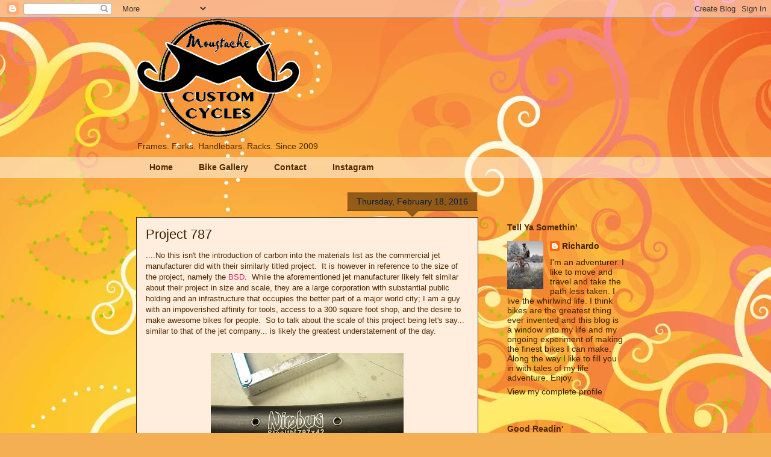

--- FILE ---
content_type: text/html; charset=UTF-8
request_url: https://rideamoustache.blogspot.com/2016/02/
body_size: 14281
content:
<!DOCTYPE html>
<html class='v2' dir='ltr' lang='en'>
<head>
<link href='https://www.blogger.com/static/v1/widgets/335934321-css_bundle_v2.css' rel='stylesheet' type='text/css'/>
<meta content='width=1100' name='viewport'/>
<meta content='text/html; charset=UTF-8' http-equiv='Content-Type'/>
<meta content='blogger' name='generator'/>
<link href='https://rideamoustache.blogspot.com/favicon.ico' rel='icon' type='image/x-icon'/>
<link href='http://rideamoustache.blogspot.com/2016/02/' rel='canonical'/>
<link rel="alternate" type="application/atom+xml" title="Moustache Cycles - Atom" href="https://rideamoustache.blogspot.com/feeds/posts/default" />
<link rel="alternate" type="application/rss+xml" title="Moustache Cycles - RSS" href="https://rideamoustache.blogspot.com/feeds/posts/default?alt=rss" />
<link rel="service.post" type="application/atom+xml" title="Moustache Cycles - Atom" href="https://www.blogger.com/feeds/6943567971974584426/posts/default" />
<!--Can't find substitution for tag [blog.ieCssRetrofitLinks]-->
<meta content='http://rideamoustache.blogspot.com/2016/02/' property='og:url'/>
<meta content='Moustache Cycles' property='og:title'/>
<meta content='Frames. Forks. Handlebars. Racks. Since 2009' property='og:description'/>
<title>Moustache Cycles: 02.2016</title>
<style id='page-skin-1' type='text/css'><!--
/*
-----------------------------------------------
Blogger Template Style
Name:     Awesome Inc.
Designer: Tina Chen
URL:      tinachen.org
----------------------------------------------- */
/* Content
----------------------------------------------- */
body {
font: normal normal 13px Arial, Tahoma, Helvetica, FreeSans, sans-serif;
color: #4e2800;
background: #f4af52 url(//themes.googleusercontent.com/image?id=1jBzZZhWmESbxpWuz4_KYI1iPRIJPfZVbhagMxWcJWDsBoLRejCvAeTWImo0USEiGpD5G) repeat fixed top center /* Credit: molotovcoketail (http://www.istockphoto.com/googleimages.php?id=1794602&amp;platform=blogger) */;
}
html body .content-outer {
min-width: 0;
max-width: 100%;
width: 100%;
}
a:link {
text-decoration: none;
color: #dc2268;
}
a:visited {
text-decoration: none;
color: #001d3c;
}
a:hover {
text-decoration: underline;
color: #4e2800;
}
.body-fauxcolumn-outer .cap-top {
position: absolute;
z-index: 1;
height: 276px;
width: 100%;
background: transparent none repeat-x scroll top left;
_background-image: none;
}
/* Columns
----------------------------------------------- */
.content-inner {
padding: 0;
}
.header-inner .section {
margin: 0 16px;
}
.tabs-inner .section {
margin: 0 16px;
}
.main-inner {
padding-top: 65px;
}
.main-inner .column-center-inner,
.main-inner .column-left-inner,
.main-inner .column-right-inner {
padding: 0 5px;
}
*+html body .main-inner .column-center-inner {
margin-top: -65px;
}
#layout .main-inner .column-center-inner {
margin-top: 0;
}
/* Header
----------------------------------------------- */
.header-outer {
margin: 0 0 0 0;
background: transparent none repeat scroll 0 0;
}
.Header h1 {
font: normal normal 40px Arial, Tahoma, Helvetica, FreeSans, sans-serif;
color: #4e2800;
text-shadow: 0 0 -1px #000000;
}
.Header h1 a {
color: #4e2800;
}
.Header .description {
font: normal normal 14px Arial, Tahoma, Helvetica, FreeSans, sans-serif;
color: #4e2800;
}
.header-inner .Header .titlewrapper,
.header-inner .Header .descriptionwrapper {
padding-left: 0;
padding-right: 0;
margin-bottom: 0;
}
.header-inner .Header .titlewrapper {
padding-top: 22px;
}
/* Tabs
----------------------------------------------- */
.tabs-outer {
overflow: hidden;
position: relative;
background: transparent url(//www.blogblog.com/1kt/awesomeinc/tabs_gradient_groovy.png) repeat scroll 0 0;
}
#layout .tabs-outer {
overflow: visible;
}
.tabs-cap-top, .tabs-cap-bottom {
position: absolute;
width: 100%;
border-top: 1px solid transparent;
}
.tabs-cap-bottom {
bottom: 0;
}
.tabs-inner .widget li a {
display: inline-block;
margin: 0;
padding: .6em 1.5em;
font: normal bold 14px Arial, Tahoma, Helvetica, FreeSans, sans-serif;
color: #4e2800;
border-top: 1px solid transparent;
border-bottom: 1px solid transparent;
border-left: 1px solid transparent;
height: 16px;
line-height: 16px;
}
.tabs-inner .widget li:last-child a {
border-right: 1px solid transparent;
}
.tabs-inner .widget li.selected a, .tabs-inner .widget li a:hover {
background: #ffeedd url(//www.blogblog.com/1kt/awesomeinc/tabs_gradient_groovy.png) repeat-x scroll 0 -100px;
color: #3c1f00;
}
/* Headings
----------------------------------------------- */
h2 {
font: normal bold 14px Arial, Tahoma, Helvetica, FreeSans, sans-serif;
color: #4e2800;
}
/* Widgets
----------------------------------------------- */
.main-inner .section {
margin: 0 27px;
padding: 0;
}
.main-inner .column-left-outer,
.main-inner .column-right-outer {
margin-top: 0;
}
#layout .main-inner .column-left-outer,
#layout .main-inner .column-right-outer {
margin-top: 0;
}
.main-inner .column-left-inner,
.main-inner .column-right-inner {
background: transparent none repeat 0 0;
-moz-box-shadow: 0 0 0 rgba(0, 0, 0, .2);
-webkit-box-shadow: 0 0 0 rgba(0, 0, 0, .2);
-goog-ms-box-shadow: 0 0 0 rgba(0, 0, 0, .2);
box-shadow: 0 0 0 rgba(0, 0, 0, .2);
-moz-border-radius: 0;
-webkit-border-radius: 0;
-goog-ms-border-radius: 0;
border-radius: 0;
}
#layout .main-inner .column-left-inner,
#layout .main-inner .column-right-inner {
margin-top: 0;
}
.sidebar .widget {
font: normal normal 14px Arial, Tahoma, Helvetica, FreeSans, sans-serif;
color: #3c1f00;
}
.sidebar .widget a:link {
color: #3c1f00;
}
.sidebar .widget a:visited {
color: #001d3c;
}
.sidebar .widget a:hover {
color: #3c1f00;
}
.sidebar .widget h2 {
text-shadow: 0 0 -1px #000000;
}
.main-inner .widget {
background-color: transparent;
border: 1px solid transparent;
padding: 0 15px 15px;
margin: 20px -16px;
-moz-box-shadow: 0 0 0 rgba(0, 0, 0, .2);
-webkit-box-shadow: 0 0 0 rgba(0, 0, 0, .2);
-goog-ms-box-shadow: 0 0 0 rgba(0, 0, 0, .2);
box-shadow: 0 0 0 rgba(0, 0, 0, .2);
-moz-border-radius: 0;
-webkit-border-radius: 0;
-goog-ms-border-radius: 0;
border-radius: 0;
}
.main-inner .widget h2 {
margin: 0 -0;
padding: .6em 0 .5em;
border-bottom: 1px solid transparent;
}
.footer-inner .widget h2 {
padding: 0 0 .4em;
border-bottom: 1px solid transparent;
}
.main-inner .widget h2 + div, .footer-inner .widget h2 + div {
border-top: 0 solid transparent;
padding-top: 0;
}
.main-inner .widget .widget-content {
margin: 0 -0;
padding: 7px 0 0;
}
.main-inner .widget ul, .main-inner .widget #ArchiveList ul.flat {
margin: -0 -15px 0;
padding: 0;
list-style: none;
}
.main-inner .widget #ArchiveList {
margin: -0 0 0;
}
.main-inner .widget ul li, .main-inner .widget #ArchiveList ul.flat li {
padding: .5em 15px;
text-indent: 0;
color: #3c1f00;
border-top: 0 solid transparent;
border-bottom: 1px solid transparent;
}
.main-inner .widget #ArchiveList ul li {
padding-top: .25em;
padding-bottom: .25em;
}
.main-inner .widget ul li:first-child, .main-inner .widget #ArchiveList ul.flat li:first-child {
border-top: none;
}
.main-inner .widget ul li:last-child, .main-inner .widget #ArchiveList ul.flat li:last-child {
border-bottom: none;
}
.post-body {
position: relative;
}
.main-inner .widget .post-body ul {
padding: 0 2.5em;
margin: .5em 0;
list-style: disc;
}
.main-inner .widget .post-body ul li {
padding: 0.25em 0;
margin-bottom: .25em;
color: #4e2800;
border: none;
}
.footer-inner .widget ul {
padding: 0;
list-style: none;
}
.widget .zippy {
color: #3c1f00;
}
/* Posts
----------------------------------------------- */
body .main-inner .Blog {
padding: 0;
margin-bottom: 1em;
background-color: transparent;
border: none;
-moz-box-shadow: 0 0 0 rgba(0, 0, 0, 0);
-webkit-box-shadow: 0 0 0 rgba(0, 0, 0, 0);
-goog-ms-box-shadow: 0 0 0 rgba(0, 0, 0, 0);
box-shadow: 0 0 0 rgba(0, 0, 0, 0);
}
.main-inner .section:last-child .Blog:last-child {
padding: 0;
margin-bottom: 1em;
}
.main-inner .widget h2.date-header {
margin: 0 -15px 1px;
padding: 0 0 10px 0;
font: normal normal 14px Arial, Tahoma, Helvetica, FreeSans, sans-serif;
color: #001d3c;
background: transparent url(//www.blogblog.com/1kt/awesomeinc/date_background_groovy.png) repeat-x scroll bottom center;
border-top: 1px solid #f7873d;
border-bottom: 1px solid transparent;
-moz-border-radius-topleft: 0;
-moz-border-radius-topright: 0;
-webkit-border-top-left-radius: 0;
-webkit-border-top-right-radius: 0;
border-top-left-radius: 0;
border-top-right-radius: 0;
position: absolute;
bottom: 100%;
right: 15px;
text-shadow: 0 0 -1px #000000;
}
.main-inner .widget h2.date-header span {
font: normal normal 14px Arial, Tahoma, Helvetica, FreeSans, sans-serif;
display: block;
padding: .5em 15px;
border-left: 1px solid #f7873d;
border-right: 1px solid #f7873d;
}
.date-outer {
position: relative;
margin: 65px 0 20px;
padding: 0 15px;
background-color: #ffeedd;
border: 1px solid #3c1f00;
-moz-box-shadow: 0 0 0 rgba(0, 0, 0, .2);
-webkit-box-shadow: 0 0 0 rgba(0, 0, 0, .2);
-goog-ms-box-shadow: 0 0 0 rgba(0, 0, 0, .2);
box-shadow: 0 0 0 rgba(0, 0, 0, .2);
-moz-border-radius: 0;
-webkit-border-radius: 0;
-goog-ms-border-radius: 0;
border-radius: 0;
}
.date-outer:first-child {
margin-top: 0;
}
.date-outer:last-child {
margin-bottom: 20px;
-moz-border-radius-bottomleft: 0;
-moz-border-radius-bottomright: 0;
-webkit-border-bottom-left-radius: 0;
-webkit-border-bottom-right-radius: 0;
-goog-ms-border-bottom-left-radius: 0;
-goog-ms-border-bottom-right-radius: 0;
border-bottom-left-radius: 0;
border-bottom-right-radius: 0;
}
.date-posts {
margin: 0 -0;
padding: 0 0;
clear: both;
}
.post-outer, .inline-ad {
border-top: 1px solid #dc9522;
margin: 0 -0;
padding: 15px 0;
}
.post-outer {
padding-bottom: 10px;
}
.post-outer:first-child {
padding-top: 15px;
border-top: none;
}
.post-outer:last-child, .inline-ad:last-child {
border-bottom: none;
}
.post-body {
position: relative;
}
.post-body img {
padding: 8px;
background: transparent;
border: 1px solid transparent;
-moz-box-shadow: 0 0 0 rgba(0, 0, 0, .2);
-webkit-box-shadow: 0 0 0 rgba(0, 0, 0, .2);
box-shadow: 0 0 0 rgba(0, 0, 0, .2);
-moz-border-radius: 0;
-webkit-border-radius: 0;
border-radius: 0;
}
h3.post-title, h4 {
font: normal normal 22px Arial, Tahoma, Helvetica, FreeSans, sans-serif;
color: #3c1f00;
}
h3.post-title a {
font: normal normal 22px Arial, Tahoma, Helvetica, FreeSans, sans-serif;
color: #3c1f00;
}
h3.post-title a:hover {
color: #4e2800;
text-decoration: underline;
}
.post-header {
margin: 0 0 1em;
}
.post-body {
line-height: 1.4;
}
.post-outer h2 {
color: #4e2800;
}
.post-footer {
margin: 1.5em 0 0;
}
#blog-pager {
padding: 15px;
font-size: 120%;
background-color: transparent;
border: 1px solid transparent;
-moz-box-shadow: 0 0 0 rgba(0, 0, 0, .2);
-webkit-box-shadow: 0 0 0 rgba(0, 0, 0, .2);
-goog-ms-box-shadow: 0 0 0 rgba(0, 0, 0, .2);
box-shadow: 0 0 0 rgba(0, 0, 0, .2);
-moz-border-radius: 0;
-webkit-border-radius: 0;
-goog-ms-border-radius: 0;
border-radius: 0;
-moz-border-radius-topleft: 0;
-moz-border-radius-topright: 0;
-webkit-border-top-left-radius: 0;
-webkit-border-top-right-radius: 0;
-goog-ms-border-top-left-radius: 0;
-goog-ms-border-top-right-radius: 0;
border-top-left-radius: 0;
border-top-right-radius-topright: 0;
margin-top: 1em;
}
.blog-feeds, .post-feeds {
margin: 1em 0;
text-align: center;
color: #4e2800;
}
.blog-feeds a, .post-feeds a {
color: #dc2268;
}
.blog-feeds a:visited, .post-feeds a:visited {
color: #001d3c;
}
.blog-feeds a:hover, .post-feeds a:hover {
color: #4e2800;
}
.post-outer .comments {
margin-top: 2em;
}
/* Comments
----------------------------------------------- */
.comments .comments-content .icon.blog-author {
background-repeat: no-repeat;
background-image: url([data-uri]);
}
.comments .comments-content .loadmore a {
border-top: 1px solid transparent;
border-bottom: 1px solid transparent;
}
.comments .continue {
border-top: 2px solid transparent;
}
/* Footer
----------------------------------------------- */
.footer-outer {
margin: -0 0 -1px;
padding: 0 0 0;
color: #4e2800;
overflow: hidden;
}
.footer-fauxborder-left {
border-top: 1px solid transparent;
background: transparent none repeat scroll 0 0;
-moz-box-shadow: 0 0 0 rgba(0, 0, 0, .2);
-webkit-box-shadow: 0 0 0 rgba(0, 0, 0, .2);
-goog-ms-box-shadow: 0 0 0 rgba(0, 0, 0, .2);
box-shadow: 0 0 0 rgba(0, 0, 0, .2);
margin: 0 -0;
}
/* Mobile
----------------------------------------------- */
body.mobile {
background-size: 100% auto;
}
.mobile .body-fauxcolumn-outer {
background: transparent none repeat scroll top left;
}
*+html body.mobile .main-inner .column-center-inner {
margin-top: 0;
}
.mobile .main-inner .widget {
padding: 0 0 15px;
}
.mobile .main-inner .widget h2 + div,
.mobile .footer-inner .widget h2 + div {
border-top: none;
padding-top: 0;
}
.mobile .footer-inner .widget h2 {
padding: 0.5em 0;
border-bottom: none;
}
.mobile .main-inner .widget .widget-content {
margin: 0;
padding: 7px 0 0;
}
.mobile .main-inner .widget ul,
.mobile .main-inner .widget #ArchiveList ul.flat {
margin: 0 -15px 0;
}
.mobile .main-inner .widget h2.date-header {
right: 0;
}
.mobile .date-header span {
padding: 0.4em 0;
}
.mobile .date-outer:first-child {
margin-bottom: 0;
border: 1px solid #3c1f00;
-moz-border-radius-topleft: 0;
-moz-border-radius-topright: 0;
-webkit-border-top-left-radius: 0;
-webkit-border-top-right-radius: 0;
-goog-ms-border-top-left-radius: 0;
-goog-ms-border-top-right-radius: 0;
border-top-left-radius: 0;
border-top-right-radius: 0;
}
.mobile .date-outer {
border-color: #3c1f00;
border-width: 0 1px 1px;
}
.mobile .date-outer:last-child {
margin-bottom: 0;
}
.mobile .main-inner {
padding: 0;
}
.mobile .header-inner .section {
margin: 0;
}
.mobile .post-outer, .mobile .inline-ad {
padding: 5px 0;
}
.mobile .tabs-inner .section {
margin: 0 10px;
}
.mobile .main-inner .widget h2 {
margin: 0;
padding: 0;
}
.mobile .main-inner .widget h2.date-header span {
padding: 0;
}
.mobile .main-inner .widget .widget-content {
margin: 0;
padding: 7px 0 0;
}
.mobile #blog-pager {
border: 1px solid transparent;
background: transparent none repeat scroll 0 0;
}
.mobile .main-inner .column-left-inner,
.mobile .main-inner .column-right-inner {
background: transparent none repeat 0 0;
-moz-box-shadow: none;
-webkit-box-shadow: none;
-goog-ms-box-shadow: none;
box-shadow: none;
}
.mobile .date-posts {
margin: 0;
padding: 0;
}
.mobile .footer-fauxborder-left {
margin: 0;
border-top: inherit;
}
.mobile .main-inner .section:last-child .Blog:last-child {
margin-bottom: 0;
}
.mobile-index-contents {
color: #4e2800;
}
.mobile .mobile-link-button {
background: #dc2268 url(//www.blogblog.com/1kt/awesomeinc/tabs_gradient_groovy.png) repeat scroll 0 0;
}
.mobile-link-button a:link, .mobile-link-button a:visited {
color: #4e2800;
}
.mobile .tabs-inner .PageList .widget-content {
background: transparent;
border-top: 1px solid;
border-color: transparent;
color: #4e2800;
}
.mobile .tabs-inner .PageList .widget-content .pagelist-arrow {
border-left: 1px solid transparent;
}

--></style>
<style id='template-skin-1' type='text/css'><!--
body {
min-width: 860px;
}
.content-outer, .content-fauxcolumn-outer, .region-inner {
min-width: 860px;
max-width: 860px;
_width: 860px;
}
.main-inner .columns {
padding-left: 0px;
padding-right: 260px;
}
.main-inner .fauxcolumn-center-outer {
left: 0px;
right: 260px;
/* IE6 does not respect left and right together */
_width: expression(this.parentNode.offsetWidth -
parseInt("0px") -
parseInt("260px") + 'px');
}
.main-inner .fauxcolumn-left-outer {
width: 0px;
}
.main-inner .fauxcolumn-right-outer {
width: 260px;
}
.main-inner .column-left-outer {
width: 0px;
right: 100%;
margin-left: -0px;
}
.main-inner .column-right-outer {
width: 260px;
margin-right: -260px;
}
#layout {
min-width: 0;
}
#layout .content-outer {
min-width: 0;
width: 800px;
}
#layout .region-inner {
min-width: 0;
width: auto;
}
body#layout div.add_widget {
padding: 8px;
}
body#layout div.add_widget a {
margin-left: 32px;
}
--></style>
<style>
    body {background-image:url(\/\/themes.googleusercontent.com\/image?id=1jBzZZhWmESbxpWuz4_KYI1iPRIJPfZVbhagMxWcJWDsBoLRejCvAeTWImo0USEiGpD5G);}
    
@media (max-width: 200px) { body {background-image:url(\/\/themes.googleusercontent.com\/image?id=1jBzZZhWmESbxpWuz4_KYI1iPRIJPfZVbhagMxWcJWDsBoLRejCvAeTWImo0USEiGpD5G&options=w200);}}
@media (max-width: 400px) and (min-width: 201px) { body {background-image:url(\/\/themes.googleusercontent.com\/image?id=1jBzZZhWmESbxpWuz4_KYI1iPRIJPfZVbhagMxWcJWDsBoLRejCvAeTWImo0USEiGpD5G&options=w400);}}
@media (max-width: 800px) and (min-width: 401px) { body {background-image:url(\/\/themes.googleusercontent.com\/image?id=1jBzZZhWmESbxpWuz4_KYI1iPRIJPfZVbhagMxWcJWDsBoLRejCvAeTWImo0USEiGpD5G&options=w800);}}
@media (max-width: 1200px) and (min-width: 801px) { body {background-image:url(\/\/themes.googleusercontent.com\/image?id=1jBzZZhWmESbxpWuz4_KYI1iPRIJPfZVbhagMxWcJWDsBoLRejCvAeTWImo0USEiGpD5G&options=w1200);}}
/* Last tag covers anything over one higher than the previous max-size cap. */
@media (min-width: 1201px) { body {background-image:url(\/\/themes.googleusercontent.com\/image?id=1jBzZZhWmESbxpWuz4_KYI1iPRIJPfZVbhagMxWcJWDsBoLRejCvAeTWImo0USEiGpD5G&options=w1600);}}
  </style>
<link href='https://www.blogger.com/dyn-css/authorization.css?targetBlogID=6943567971974584426&amp;zx=ee92bcc0-5dd6-41d4-9820-c0fcc7a470f0' media='none' onload='if(media!=&#39;all&#39;)media=&#39;all&#39;' rel='stylesheet'/><noscript><link href='https://www.blogger.com/dyn-css/authorization.css?targetBlogID=6943567971974584426&amp;zx=ee92bcc0-5dd6-41d4-9820-c0fcc7a470f0' rel='stylesheet'/></noscript>
<meta name='google-adsense-platform-account' content='ca-host-pub-1556223355139109'/>
<meta name='google-adsense-platform-domain' content='blogspot.com'/>

</head>
<body class='loading variant-groovy'>
<div class='navbar section' id='navbar' name='Navbar'><div class='widget Navbar' data-version='1' id='Navbar1'><script type="text/javascript">
    function setAttributeOnload(object, attribute, val) {
      if(window.addEventListener) {
        window.addEventListener('load',
          function(){ object[attribute] = val; }, false);
      } else {
        window.attachEvent('onload', function(){ object[attribute] = val; });
      }
    }
  </script>
<div id="navbar-iframe-container"></div>
<script type="text/javascript" src="https://apis.google.com/js/platform.js"></script>
<script type="text/javascript">
      gapi.load("gapi.iframes:gapi.iframes.style.bubble", function() {
        if (gapi.iframes && gapi.iframes.getContext) {
          gapi.iframes.getContext().openChild({
              url: 'https://www.blogger.com/navbar/6943567971974584426?origin\x3dhttps://rideamoustache.blogspot.com',
              where: document.getElementById("navbar-iframe-container"),
              id: "navbar-iframe"
          });
        }
      });
    </script><script type="text/javascript">
(function() {
var script = document.createElement('script');
script.type = 'text/javascript';
script.src = '//pagead2.googlesyndication.com/pagead/js/google_top_exp.js';
var head = document.getElementsByTagName('head')[0];
if (head) {
head.appendChild(script);
}})();
</script>
</div></div>
<div class='body-fauxcolumns'>
<div class='fauxcolumn-outer body-fauxcolumn-outer'>
<div class='cap-top'>
<div class='cap-left'></div>
<div class='cap-right'></div>
</div>
<div class='fauxborder-left'>
<div class='fauxborder-right'></div>
<div class='fauxcolumn-inner'>
</div>
</div>
<div class='cap-bottom'>
<div class='cap-left'></div>
<div class='cap-right'></div>
</div>
</div>
</div>
<div class='content'>
<div class='content-fauxcolumns'>
<div class='fauxcolumn-outer content-fauxcolumn-outer'>
<div class='cap-top'>
<div class='cap-left'></div>
<div class='cap-right'></div>
</div>
<div class='fauxborder-left'>
<div class='fauxborder-right'></div>
<div class='fauxcolumn-inner'>
</div>
</div>
<div class='cap-bottom'>
<div class='cap-left'></div>
<div class='cap-right'></div>
</div>
</div>
</div>
<div class='content-outer'>
<div class='content-cap-top cap-top'>
<div class='cap-left'></div>
<div class='cap-right'></div>
</div>
<div class='fauxborder-left content-fauxborder-left'>
<div class='fauxborder-right content-fauxborder-right'></div>
<div class='content-inner'>
<header>
<div class='header-outer'>
<div class='header-cap-top cap-top'>
<div class='cap-left'></div>
<div class='cap-right'></div>
</div>
<div class='fauxborder-left header-fauxborder-left'>
<div class='fauxborder-right header-fauxborder-right'></div>
<div class='region-inner header-inner'>
<div class='header section' id='header' name='Header'><div class='widget Header' data-version='1' id='Header1'>
<div id='header-inner'>
<a href='https://rideamoustache.blogspot.com/' style='display: block'>
<img alt='Moustache Cycles' height='198px; ' id='Header1_headerimg' src='https://blogger.googleusercontent.com/img/b/R29vZ2xl/AVvXsEjCqMmpmv9MYm3LS7XmeG3QznwrOdcIShYa4vWq93wkq8DZXu2jHh4DAKYR-d5XVL2W0ugquSzh0G6tarvyhTkdhiPfWKahVDqY8Fp6Hfyeaf6dhuBzpny6fFbkyJ8ijhAgdi2Q83fdnkU/s828-r/Moustache-Logo-clear-background-cropped-small.gif' style='display: block' width='273px; '/>
</a>
<div class='descriptionwrapper'>
<p class='description'><span>Frames. Forks. Handlebars. Racks. Since 2009</span></p>
</div>
</div>
</div></div>
</div>
</div>
<div class='header-cap-bottom cap-bottom'>
<div class='cap-left'></div>
<div class='cap-right'></div>
</div>
</div>
</header>
<div class='tabs-outer'>
<div class='tabs-cap-top cap-top'>
<div class='cap-left'></div>
<div class='cap-right'></div>
</div>
<div class='fauxborder-left tabs-fauxborder-left'>
<div class='fauxborder-right tabs-fauxborder-right'></div>
<div class='region-inner tabs-inner'>
<div class='tabs section' id='crosscol' name='Cross-Column'><div class='widget PageList' data-version='1' id='PageList1'>
<h2>Pages</h2>
<div class='widget-content'>
<ul>
<li>
<a href='https://rideamoustache.blogspot.com/'>Home</a>
</li>
<li>
<a href='https://rideamoustache.blogspot.com/p/bike-gallery.html'>Bike Gallery</a>
</li>
<li>
<a href='https://rideamoustache.blogspot.com/p/contact.html'>Contact</a>
</li>
<li>
<a href='http://instagram.com/themoustacheshop'>Instagram</a>
</li>
</ul>
<div class='clear'></div>
</div>
</div></div>
<div class='tabs no-items section' id='crosscol-overflow' name='Cross-Column 2'></div>
</div>
</div>
<div class='tabs-cap-bottom cap-bottom'>
<div class='cap-left'></div>
<div class='cap-right'></div>
</div>
</div>
<div class='main-outer'>
<div class='main-cap-top cap-top'>
<div class='cap-left'></div>
<div class='cap-right'></div>
</div>
<div class='fauxborder-left main-fauxborder-left'>
<div class='fauxborder-right main-fauxborder-right'></div>
<div class='region-inner main-inner'>
<div class='columns fauxcolumns'>
<div class='fauxcolumn-outer fauxcolumn-center-outer'>
<div class='cap-top'>
<div class='cap-left'></div>
<div class='cap-right'></div>
</div>
<div class='fauxborder-left'>
<div class='fauxborder-right'></div>
<div class='fauxcolumn-inner'>
</div>
</div>
<div class='cap-bottom'>
<div class='cap-left'></div>
<div class='cap-right'></div>
</div>
</div>
<div class='fauxcolumn-outer fauxcolumn-left-outer'>
<div class='cap-top'>
<div class='cap-left'></div>
<div class='cap-right'></div>
</div>
<div class='fauxborder-left'>
<div class='fauxborder-right'></div>
<div class='fauxcolumn-inner'>
</div>
</div>
<div class='cap-bottom'>
<div class='cap-left'></div>
<div class='cap-right'></div>
</div>
</div>
<div class='fauxcolumn-outer fauxcolumn-right-outer'>
<div class='cap-top'>
<div class='cap-left'></div>
<div class='cap-right'></div>
</div>
<div class='fauxborder-left'>
<div class='fauxborder-right'></div>
<div class='fauxcolumn-inner'>
</div>
</div>
<div class='cap-bottom'>
<div class='cap-left'></div>
<div class='cap-right'></div>
</div>
</div>
<!-- corrects IE6 width calculation -->
<div class='columns-inner'>
<div class='column-center-outer'>
<div class='column-center-inner'>
<div class='main section' id='main' name='Main'><div class='widget Blog' data-version='1' id='Blog1'>
<div class='blog-posts hfeed'>

          <div class="date-outer">
        
<h2 class='date-header'><span>Thursday, February 18, 2016</span></h2>

          <div class="date-posts">
        
<div class='post-outer'>
<div class='post hentry uncustomized-post-template' itemprop='blogPost' itemscope='itemscope' itemtype='http://schema.org/BlogPosting'>
<meta content='https://blogger.googleusercontent.com/img/b/R29vZ2xl/AVvXsEhzNG-GJ5yn6SlZWZNbRyPC1yD5ksuqegEPfhfhSEa7PMU5LTxxU5kEZUkqMFXsZEFdrlUMIqaKXtnv6li1gwS1TwdOISYuBsB2pBvmTcQAGx1iBmDe5WM-UD00NcsFMzNCm1bfbGayAb4/s320/DSCN6343.JPG' itemprop='image_url'/>
<meta content='6943567971974584426' itemprop='blogId'/>
<meta content='5102851726704065867' itemprop='postId'/>
<a name='5102851726704065867'></a>
<h3 class='post-title entry-title' itemprop='name'>
<a href='https://rideamoustache.blogspot.com/2016/02/project-787.html'>Project 787</a>
</h3>
<div class='post-header'>
<div class='post-header-line-1'></div>
</div>
<div class='post-body entry-content' id='post-body-5102851726704065867' itemprop='description articleBody'>
....No this isn't the introduction of carbon into the materials list as the commercial jet manufacturer did with their similarly titled project. &nbsp;It is however in reference to the size of the project, namely the <a href="http://www.sheldonbrown.com/gloss_ba-n.html#beadseat" target="_blank">BSD</a>. &nbsp;While the aforementioned jet manufacturer likely felt similar about their project in size and scale, they are a large corporation with substantial public holding and an infrastructure that occupies the better part of a major world city; I am a guy with an impoverished affinity for tools, access to a 300 square foot shop, and the desire to make awesome bikes for people. &nbsp;So to talk about the scale of this project being let's say... similar to that of the jet company... is likely the greatest understatement of the day. <br />
<br />
<div class="separator" style="clear: both; text-align: center;">
<a href="https://blogger.googleusercontent.com/img/b/R29vZ2xl/AVvXsEhzNG-GJ5yn6SlZWZNbRyPC1yD5ksuqegEPfhfhSEa7PMU5LTxxU5kEZUkqMFXsZEFdrlUMIqaKXtnv6li1gwS1TwdOISYuBsB2pBvmTcQAGx1iBmDe5WM-UD00NcsFMzNCm1bfbGayAb4/s1600/DSCN6343.JPG" imageanchor="1" style="margin-left: 1em; margin-right: 1em;"><img border="0" height="240" src="https://blogger.googleusercontent.com/img/b/R29vZ2xl/AVvXsEhzNG-GJ5yn6SlZWZNbRyPC1yD5ksuqegEPfhfhSEa7PMU5LTxxU5kEZUkqMFXsZEFdrlUMIqaKXtnv6li1gwS1TwdOISYuBsB2pBvmTcQAGx1iBmDe5WM-UD00NcsFMzNCm1bfbGayAb4/s320/DSCN6343.JPG" width="320" /></a></div>
<div style="text-align: center;">
<br /></div>
Now, I'm not really one for novelty bikes or fad, I hope my work to date speaks to that, I generally try to talk folks out of ideas that I would think to be less than good. &nbsp;There have been plenty of over the top requests that I have flat out declined before even considering the time involved or final price. &nbsp;More often though people's ideas are really just based in that of a good riding bicycle, but muddled with the latest hype. &nbsp;With a little direction and specificity their dream is easy enough to achieve. <br />
<br />
<div class="separator" style="clear: both; text-align: center;">
<a href="https://blogger.googleusercontent.com/img/b/R29vZ2xl/AVvXsEgCi2oNLax65cqvE1ZsoQ6IlY9O4AxfuS_47FIobg4RrpoP_-eNtmT3eLnwWWzuc0f6Wqv9iTB1RvcxsiyR7QFVT-O5nbPG0ATAfDmQjdiYzQFYpDJf4iIh_UDATEHwR_m39YVmDlTp4XM/s1600/DSCN6342.JPG" imageanchor="1" style="margin-left: 1em; margin-right: 1em;"><img border="0" height="240" src="https://blogger.googleusercontent.com/img/b/R29vZ2xl/AVvXsEgCi2oNLax65cqvE1ZsoQ6IlY9O4AxfuS_47FIobg4RrpoP_-eNtmT3eLnwWWzuc0f6Wqv9iTB1RvcxsiyR7QFVT-O5nbPG0ATAfDmQjdiYzQFYpDJf4iIh_UDATEHwR_m39YVmDlTp4XM/s320/DSCN6342.JPG" width="320" /></a></div>
<br />
My ongoing email conversation with the Professor is as of typing this: 70 emails long. &nbsp;70 emails with little more than a wheelset to show for it. &nbsp;The conversation started clear back in September with the subject line "Big Bike," &nbsp;to which the Professor briefly introduced himself (as a sizeable figure that, well, let's just say Lebron James would look up to), his well worn bike collection (that included a couple other customs), and his desire (Big Bike). &nbsp;He concluded by asking if I would be interested in meeting up for further conversation. &nbsp;I obliged. &nbsp;I had never really considered making a 36er before, nor what would go into doing so, but this proposal was 100% necessity. &nbsp;The rest is me nit-picking the details of every imaginable element that could possibly be conjured into, onto, or beside a two-wheeled structure. &nbsp;For the Professor, this is an object of necessity, he dwarfs his current 29er.<br />
<br />
A good bike build starts with the hubs in hand, and with a BSD of 787 mm, and a rider weight of 285 lbs, nothing can be overlooked. &nbsp;I turned to Phil Wood for the hubset... err... most of the parts of what would ultimately become the hubset. &nbsp;The snow bike front hub 135 mm OLD and tandem rear hub 145 mm OLD were the last ones sitting on the shelf in 36 hole drilling. &nbsp;These will work. &nbsp;The reason for these hubs is the wider flange spacing allowing a similar spoke angle (flange to rim) to that of a 29er, even though the radius is nearly 3.5 inches larger: &nbsp;stability. &nbsp; With the hubs in hand I began to realize that the quick release configuration these were sent with just wouldn't do, so I went about turning new stainless axle ends for an in-house bolt on conversion since PW didn't have the parts. &nbsp;The cool thing about these hubs is the axle is the same regardless of configuration and is internally threaded M8 x 1.25mm. &nbsp;Spacers threaded onto the axle O.D. handle the interface with the frame and the location between the dropouts. &nbsp;I took this opportunity to align the snow bike front hub to rear disc spacing. &nbsp;This better centers the flanges and gives better disc rotor to fork blade clearance. &nbsp;Onto wheel building.<br />
<br />
<div class="separator" style="clear: both; text-align: center;">
<a href="https://blogger.googleusercontent.com/img/b/R29vZ2xl/AVvXsEjZhGLTAUwhyHSC4FXxeqfrPMAu001AQuWBwUW551zsGqMm2YyGk1901mD0NiBiF0blDfNqUXXpyV9VNfe-mVE7pFTZsdoF28XwgEaR_UK7QqwV6A3x8YqyaKKdchXJ0uxRqjwG91_19bM/s1600/DSCN6375.JPG" imageanchor="1" style="margin-left: 1em; margin-right: 1em;"><img border="0" height="240" src="https://blogger.googleusercontent.com/img/b/R29vZ2xl/AVvXsEjZhGLTAUwhyHSC4FXxeqfrPMAu001AQuWBwUW551zsGqMm2YyGk1901mD0NiBiF0blDfNqUXXpyV9VNfe-mVE7pFTZsdoF28XwgEaR_UK7QqwV6A3x8YqyaKKdchXJ0uxRqjwG91_19bM/s320/DSCN6375.JPG" width="320" /></a></div>
<div class="separator" style="clear: both; text-align: center;">
<br /></div>
<div class="separator" style="clear: both; text-align: left;">
Being that this is a bike built on unicycle parts there are some things to keep in mind... namely limited parts selection. &nbsp;There are these rims, maybe another choice, that lace to a choice of two or three hubs (crank attached via ISIS interface), with your choice of three lengths of 14 gauge spokes in 5 mm increments*. &nbsp;Hardly a wheel builder's dream world. &nbsp;With my hubs already in hand I had failed to consider the option most closely resembling the dimensions of the unicycle hubs. &nbsp;Hub choice for my criteria above was already quite limited. &nbsp;What came next was a wheel builder's dilemma, how to resolve making up the differences in spoke length not covered by the sizes available. &nbsp;I'll let those of you still reading stew your options here.</div>
<div class="separator" style="clear: both; text-align: left;">
<br /></div>
<div class="separator" style="clear: both; text-align: center;">
*if anyone reading has a source for blank spokes in the 380mm range I'm all ears*</div>
<br />
<div class="separator" style="clear: both; text-align: center;">
<a href="https://blogger.googleusercontent.com/img/b/R29vZ2xl/AVvXsEgyeIFz4yR3xtqnuiXlO27NOHDwlMX8_HtMpqGBR7EKZfxWD5jCvMKSilmJvWxrmaAyrAyoQ-9_e-Brb27j2G26OfzqqpRtXlgs5w0pGxC7slNVo0YYAGgol0L3kPJk7ZM_O2wHyiKSqds/s1600/DSCN0038.JPG" imageanchor="1" style="margin-left: 1em; margin-right: 1em;"><img border="0" height="240" src="https://blogger.googleusercontent.com/img/b/R29vZ2xl/AVvXsEgyeIFz4yR3xtqnuiXlO27NOHDwlMX8_HtMpqGBR7EKZfxWD5jCvMKSilmJvWxrmaAyrAyoQ-9_e-Brb27j2G26OfzqqpRtXlgs5w0pGxC7slNVo0YYAGgol0L3kPJk7ZM_O2wHyiKSqds/s320/DSCN0038.JPG" width="320" /></a></div>
<div class="separator" style="clear: both; text-align: center;">
<br /></div>
<div class="separator" style="clear: both; text-align: left;">
Alongside all this is the now emerging problem that none of this bike will fit my existing tooling. &nbsp;From wheels and beyond, this bike is the tool-maker's project. &nbsp;The goal for the rest of it is to keep things as simple as possible, but a compiled tool's built photo for this project is definitely in order. &nbsp;First off, the truing stand got a 5 inch lift kit....</div>
<br />
<div class="separator" style="clear: both; text-align: center;">
<a href="https://blogger.googleusercontent.com/img/b/R29vZ2xl/AVvXsEhA0EqF2fBCeT_3SJcLT-BKwDdzLgi3KIeK1W7P_pDlvgRiDRyUI5bCliojjcR0VYxo2L2qyQxHTzaOV3B429AGVyuTLZHiGGugv39e1mEiPECTFepXy9UIniayu1YF9xgZrHBQtHhlPUA/s1600/DSCN6402.JPG" imageanchor="1" style="margin-left: 1em; margin-right: 1em;"><img border="0" height="320" src="https://blogger.googleusercontent.com/img/b/R29vZ2xl/AVvXsEhA0EqF2fBCeT_3SJcLT-BKwDdzLgi3KIeK1W7P_pDlvgRiDRyUI5bCliojjcR0VYxo2L2qyQxHTzaOV3B429AGVyuTLZHiGGugv39e1mEiPECTFepXy9UIniayu1YF9xgZrHBQtHhlPUA/s320/DSCN6402.JPG" width="240" /></a></div>
<div class="separator" style="clear: both; text-align: center;">
<br /></div>
<div class="separator" style="clear: both; text-align: left;">
...As did the dishing tool get an extension.</div>
<br />
The project is now moving into the metalwork phase with a tensioned wheelset. &nbsp;The front is based on a rear MTB hub spacing and 10mm axle for strength and future compatibility; the tandem spaced rear is laced offset 4.5 mm to the drive side equalizing spoke tension between hub flanges and favorably bumping the chainline; the frame will be built to accommodate.&nbsp; Gear inch calculations are amplified through the large diameter wheel so a 11-36t ten speed cassette will be used along with a 28t BMX sprocket. &nbsp;Everything parts wise will be chosen from the "tried and true." &nbsp;To be continued...
<div style='clear: both;'></div>
</div>
<div class='post-footer'>
<div class='post-footer-line post-footer-line-1'>
<span class='post-author vcard'>
Posted by
<span class='fn' itemprop='author' itemscope='itemscope' itemtype='http://schema.org/Person'>
<meta content='https://www.blogger.com/profile/08493774466250185964' itemprop='url'/>
<a class='g-profile' href='https://www.blogger.com/profile/08493774466250185964' rel='author' title='author profile'>
<span itemprop='name'>Richardo</span>
</a>
</span>
</span>
<span class='post-timestamp'>
at
<meta content='http://rideamoustache.blogspot.com/2016/02/project-787.html' itemprop='url'/>
<a class='timestamp-link' href='https://rideamoustache.blogspot.com/2016/02/project-787.html' rel='bookmark' title='permanent link'><abbr class='published' itemprop='datePublished' title='2016-02-18T09:38:00-07:00'>09:38</abbr></a>
</span>
<span class='post-comment-link'>
<a class='comment-link' href='https://rideamoustache.blogspot.com/2016/02/project-787.html#comment-form' onclick=''>
No comments:
  </a>
</span>
<span class='post-icons'>
<span class='item-control blog-admin pid-731083000'>
<a href='https://www.blogger.com/post-edit.g?blogID=6943567971974584426&postID=5102851726704065867&from=pencil' title='Edit Post'>
<img alt='' class='icon-action' height='18' src='https://resources.blogblog.com/img/icon18_edit_allbkg.gif' width='18'/>
</a>
</span>
</span>
<div class='post-share-buttons goog-inline-block'>
</div>
</div>
<div class='post-footer-line post-footer-line-2'>
<span class='post-labels'>
</span>
</div>
<div class='post-footer-line post-footer-line-3'>
<span class='post-location'>
</span>
</div>
</div>
</div>
</div>

        </div></div>
      
</div>
<div class='blog-pager' id='blog-pager'>
<span id='blog-pager-newer-link'>
<a class='blog-pager-newer-link' href='https://rideamoustache.blogspot.com/search?updated-max=2017-06-03T08:28:00-07:00&amp;max-results=7&amp;reverse-paginate=true' id='Blog1_blog-pager-newer-link' title='Newer Posts'>Newer Posts</a>
</span>
<span id='blog-pager-older-link'>
<a class='blog-pager-older-link' href='https://rideamoustache.blogspot.com/search?updated-max=2016-02-18T09:38:00-07:00&amp;max-results=7' id='Blog1_blog-pager-older-link' title='Older Posts'>Older Posts</a>
</span>
<a class='home-link' href='https://rideamoustache.blogspot.com/'>Home</a>
</div>
<div class='clear'></div>
<div class='blog-feeds'>
<div class='feed-links'>
Subscribe to:
<a class='feed-link' href='https://rideamoustache.blogspot.com/feeds/posts/default' target='_blank' type='application/atom+xml'>Comments (Atom)</a>
</div>
</div>
</div></div>
</div>
</div>
<div class='column-left-outer'>
<div class='column-left-inner'>
<aside>
</aside>
</div>
</div>
<div class='column-right-outer'>
<div class='column-right-inner'>
<aside>
<div class='sidebar section' id='sidebar-right-1'><div class='widget Profile' data-version='1' id='Profile1'>
<h2>Tell Ya Somethin'</h2>
<div class='widget-content'>
<a href='https://www.blogger.com/profile/08493774466250185964'><img alt='My photo' class='profile-img' height='80' src='//blogger.googleusercontent.com/img/b/R29vZ2xl/AVvXsEiny2NDCLC3rhqnSmAn5uitb3VGF1E_fWjL3FdGyact6BWT5ZHMBQ2vW51lr4tDxYAeEHrsZBTceKNBQpZ_VMQ17lP1oA5mTEhLbyJq4aS6J50fge5fIO9I_PSiEKaN7dw/s220/IMG_0051.JPG' width='60'/></a>
<dl class='profile-datablock'>
<dt class='profile-data'>
<a class='profile-name-link g-profile' href='https://www.blogger.com/profile/08493774466250185964' rel='author' style='background-image: url(//www.blogger.com/img/logo-16.png);'>
Richardo
</a>
</dt>
<dd class='profile-textblock'>I'm an adventurer.  I like to move and travel and take the path less taken.  I live the whirlwind life.  I think bikes are the greatest thing ever invented and this blog is a window into my life and my ongoing experiment of making the finest bikes I can make.  Along the way I like to fill you in with tales of my life adventure.  Enjoy.</dd>
</dl>
<a class='profile-link' href='https://www.blogger.com/profile/08493774466250185964' rel='author'>View my complete profile</a>
<div class='clear'></div>
</div>
</div><div class='widget BlogList' data-version='1' id='BlogList1'>
<h2 class='title'>Good Readin'</h2>
<div class='widget-content'>
<div class='blog-list-container' id='BlogList1_container'>
<ul id='BlogList1_blogs'>
<li style='display: block;'>
<div class='blog-icon'>
</div>
<div class='blog-content'>
<div class='blog-title'>
<a href='https://flagstaffbiking.org' target='_blank'>
Flagstaff Biking Organization</a>
</div>
<div class='item-content'>
</div>
</div>
<div style='clear: both;'></div>
</li>
<li style='display: block;'>
<div class='blog-icon'>
</div>
<div class='blog-content'>
<div class='blog-title'>
<a href='https://www.wtb.com/blogs/wtb' target='_blank'>
Wilderness Trail Bikes</a>
</div>
<div class='item-content'>
</div>
</div>
<div style='clear: both;'></div>
</li>
<li style='display: block;'>
<div class='blog-icon'>
</div>
<div class='blog-content'>
<div class='blog-title'>
<a href='http://www.bikepacking.net' target='_blank'>
bikepacking.net</a>
</div>
<div class='item-content'>
</div>
</div>
<div style='clear: both;'></div>
</li>
<li style='display: block;'>
<div class='blog-icon'>
</div>
<div class='blog-content'>
<div class='blog-title'>
<a href='http://immixt.co' target='_blank'>
immixt</a>
</div>
<div class='item-content'>
</div>
</div>
<div style='clear: both;'></div>
</li>
<li style='display: block;'>
<div class='blog-icon'>
</div>
<div class='blog-content'>
<div class='blog-title'>
<a href='http://www.secondspincycles.com/' target='_blank'>
Second Spin Cycles</a>
</div>
<div class='item-content'>
</div>
</div>
<div style='clear: both;'></div>
</li>
<li style='display: block;'>
<div class='blog-icon'>
</div>
<div class='blog-content'>
<div class='blog-title'>
<a href='https://www.imba.com/blog/category/Southwest%20Region' target='_blank'>
IMBA Southwest</a>
</div>
<div class='item-content'>
</div>
</div>
<div style='clear: both;'></div>
</li>
<li style='display: block;'>
<div class='blog-icon'>
</div>
<div class='blog-content'>
<div class='blog-title'>
<a href='http://thatcherworks.blogspot.com/' target='_blank'>
thatcher</a>
</div>
<div class='item-content'>
</div>
</div>
<div style='clear: both;'></div>
</li>
<li style='display: block;'>
<div class='blog-icon'>
</div>
<div class='blog-content'>
<div class='blog-title'>
<a href='https://rockyroad5050.wordpress.com' target='_blank'>
Arizona Endurance Series</a>
</div>
<div class='item-content'>
</div>
</div>
<div style='clear: both;'></div>
</li>
<li style='display: block;'>
<div class='blog-icon'>
</div>
<div class='blog-content'>
<div class='blog-title'>
<a href='http://www.aztrail.org/' target='_blank'>
Arizona Trail Association</a>
</div>
<div class='item-content'>
</div>
</div>
<div style='clear: both;'></div>
</li>
</ul>
<div class='clear'></div>
</div>
</div>
</div><div class='widget LinkList' data-version='1' id='LinkList1'>
<h2>Partners In GRIME</h2>
<div class='widget-content'>
<ul>
<li><a href='http://www.canecreek.com/index.php'>Cane Creek</a></li>
<li><a href='http://chrisking.com/'>Chris King</a></li>
<li><a href='http://www.carbondrivesystems.com/index.php?lang=us'>Gates Belt Drive</a></li>
<li><a href='http://www.henryjames.com/'>Henry James</a></li>
<li><a href='http://www.industrynine.net/'>Industry Nine</a></li>
<li><a href='http://www.paragonmachineworks.com/'>Paragon Machine Works</a></li>
<li><a href='http://www.paulcomp.com/'>Paul Component Engineering</a></li>
<li><a href='http://philwood.com/'>Phil Wood & Co.</a></li>
<li><a href='http://www.profileracing.com/'>Profile Racing</a></li>
<li><a href='http://roguepanda.com/'>Rogue Panda Designs</a></li>
<li><a href='http://bikethomson.com/'>Thomson</a></li>
<li><a href='http://www.velocityusa.com/'>Velocity USA</a></li>
<li><a href='http://www.wtb.com/'>WTB</a></li>
<li><a href='http://www.e13components.com/'>e*thirteen</a></li>
</ul>
<div class='clear'></div>
</div>
</div><div class='widget LinkList' data-version='1' id='LinkList2'>
<h2>Local to Somewhere</h2>
<div class='widget-content'>
<ul>
<li><a href='http://sedonamtbfestival.com/'>Sedona Mountain Bike Festival</a></li>
<li><a href='https://www.facebook.com/MormonLakeHotshots'>Mormon Lake Hotshots</a></li>
<li><a href='https://www.facebook.com/planetsandwich'>Planet Sandwich</a></li>
<li><a href='http://www.cosmiccycles.com/'>Cosmic Cycles</a></li>
<li><a href='http://mikefrick.wordpress.com/'>Mike Frick Art</a></li>
<li><a href='http://http://www.absolutebikes.net/'>Absolute Bikes</a></li>
<li><a href='https://www.facebook.com/shindaggers'>Shindaggers</a></li>
<li><a href='otesports.com/locations/sedona/'>Over the Edge Sedona</a></li>
<li><a href='http://www.flagbikerev.com'>Flagstaff Bike Revolution</a></li>
<li><a href='http://colehabayart.com/home.html'>Cole Habay Art</a></li>
<li><a href='http://www.hubbikes.com'>The Hub Bikes</a></li>
<li><a href='http://www.wanderlustbrewing.com/'>Wanderlust Brewing</a></li>
</ul>
<div class='clear'></div>
</div>
</div><div class='widget BlogArchive' data-version='1' id='BlogArchive1'>
<h2>Blog Archive</h2>
<div class='widget-content'>
<div id='ArchiveList'>
<div id='BlogArchive1_ArchiveList'>
<ul class='flat'>
<li class='archivedate'>
<a href='https://rideamoustache.blogspot.com/2018/01/'>January 2018</a> (1)
      </li>
<li class='archivedate'>
<a href='https://rideamoustache.blogspot.com/2017/12/'>December 2017</a> (1)
      </li>
<li class='archivedate'>
<a href='https://rideamoustache.blogspot.com/2017/10/'>October 2017</a> (1)
      </li>
<li class='archivedate'>
<a href='https://rideamoustache.blogspot.com/2017/07/'>July 2017</a> (1)
      </li>
<li class='archivedate'>
<a href='https://rideamoustache.blogspot.com/2017/06/'>June 2017</a> (1)
      </li>
<li class='archivedate'>
<a href='https://rideamoustache.blogspot.com/2017/04/'>April 2017</a> (1)
      </li>
<li class='archivedate'>
<a href='https://rideamoustache.blogspot.com/2017/01/'>January 2017</a> (1)
      </li>
<li class='archivedate'>
<a href='https://rideamoustache.blogspot.com/2016/06/'>June 2016</a> (1)
      </li>
<li class='archivedate'>
<a href='https://rideamoustache.blogspot.com/2016/05/'>May 2016</a> (2)
      </li>
<li class='archivedate'>
<a href='https://rideamoustache.blogspot.com/2016/04/'>April 2016</a> (1)
      </li>
<li class='archivedate'>
<a href='https://rideamoustache.blogspot.com/2016/03/'>March 2016</a> (1)
      </li>
<li class='archivedate'>
<a href='https://rideamoustache.blogspot.com/2016/02/'>February 2016</a> (1)
      </li>
<li class='archivedate'>
<a href='https://rideamoustache.blogspot.com/2016/01/'>January 2016</a> (2)
      </li>
<li class='archivedate'>
<a href='https://rideamoustache.blogspot.com/2015/12/'>December 2015</a> (1)
      </li>
<li class='archivedate'>
<a href='https://rideamoustache.blogspot.com/2015/11/'>November 2015</a> (2)
      </li>
<li class='archivedate'>
<a href='https://rideamoustache.blogspot.com/2015/10/'>October 2015</a> (1)
      </li>
<li class='archivedate'>
<a href='https://rideamoustache.blogspot.com/2015/09/'>September 2015</a> (1)
      </li>
<li class='archivedate'>
<a href='https://rideamoustache.blogspot.com/2015/06/'>June 2015</a> (1)
      </li>
<li class='archivedate'>
<a href='https://rideamoustache.blogspot.com/2015/05/'>May 2015</a> (1)
      </li>
<li class='archivedate'>
<a href='https://rideamoustache.blogspot.com/2015/04/'>April 2015</a> (1)
      </li>
<li class='archivedate'>
<a href='https://rideamoustache.blogspot.com/2015/03/'>March 2015</a> (2)
      </li>
<li class='archivedate'>
<a href='https://rideamoustache.blogspot.com/2015/02/'>February 2015</a> (1)
      </li>
<li class='archivedate'>
<a href='https://rideamoustache.blogspot.com/2015/01/'>January 2015</a> (1)
      </li>
<li class='archivedate'>
<a href='https://rideamoustache.blogspot.com/2014/11/'>November 2014</a> (1)
      </li>
<li class='archivedate'>
<a href='https://rideamoustache.blogspot.com/2014/10/'>October 2014</a> (3)
      </li>
<li class='archivedate'>
<a href='https://rideamoustache.blogspot.com/2014/09/'>September 2014</a> (2)
      </li>
<li class='archivedate'>
<a href='https://rideamoustache.blogspot.com/2014/07/'>July 2014</a> (1)
      </li>
<li class='archivedate'>
<a href='https://rideamoustache.blogspot.com/2014/06/'>June 2014</a> (1)
      </li>
<li class='archivedate'>
<a href='https://rideamoustache.blogspot.com/2014/05/'>May 2014</a> (1)
      </li>
<li class='archivedate'>
<a href='https://rideamoustache.blogspot.com/2014/04/'>April 2014</a> (3)
      </li>
<li class='archivedate'>
<a href='https://rideamoustache.blogspot.com/2014/03/'>March 2014</a> (1)
      </li>
<li class='archivedate'>
<a href='https://rideamoustache.blogspot.com/2014/02/'>February 2014</a> (3)
      </li>
<li class='archivedate'>
<a href='https://rideamoustache.blogspot.com/2014/01/'>January 2014</a> (1)
      </li>
<li class='archivedate'>
<a href='https://rideamoustache.blogspot.com/2013/12/'>December 2013</a> (3)
      </li>
<li class='archivedate'>
<a href='https://rideamoustache.blogspot.com/2013/11/'>November 2013</a> (1)
      </li>
<li class='archivedate'>
<a href='https://rideamoustache.blogspot.com/2013/09/'>September 2013</a> (1)
      </li>
<li class='archivedate'>
<a href='https://rideamoustache.blogspot.com/2013/07/'>July 2013</a> (1)
      </li>
<li class='archivedate'>
<a href='https://rideamoustache.blogspot.com/2013/06/'>June 2013</a> (4)
      </li>
<li class='archivedate'>
<a href='https://rideamoustache.blogspot.com/2013/04/'>April 2013</a> (3)
      </li>
<li class='archivedate'>
<a href='https://rideamoustache.blogspot.com/2013/03/'>March 2013</a> (1)
      </li>
<li class='archivedate'>
<a href='https://rideamoustache.blogspot.com/2013/02/'>February 2013</a> (1)
      </li>
<li class='archivedate'>
<a href='https://rideamoustache.blogspot.com/2013/01/'>January 2013</a> (3)
      </li>
<li class='archivedate'>
<a href='https://rideamoustache.blogspot.com/2012/11/'>November 2012</a> (2)
      </li>
<li class='archivedate'>
<a href='https://rideamoustache.blogspot.com/2012/10/'>October 2012</a> (2)
      </li>
<li class='archivedate'>
<a href='https://rideamoustache.blogspot.com/2012/08/'>August 2012</a> (1)
      </li>
<li class='archivedate'>
<a href='https://rideamoustache.blogspot.com/2012/06/'>June 2012</a> (1)
      </li>
<li class='archivedate'>
<a href='https://rideamoustache.blogspot.com/2012/05/'>May 2012</a> (2)
      </li>
<li class='archivedate'>
<a href='https://rideamoustache.blogspot.com/2012/04/'>April 2012</a> (2)
      </li>
<li class='archivedate'>
<a href='https://rideamoustache.blogspot.com/2012/03/'>March 2012</a> (1)
      </li>
<li class='archivedate'>
<a href='https://rideamoustache.blogspot.com/2012/01/'>January 2012</a> (3)
      </li>
<li class='archivedate'>
<a href='https://rideamoustache.blogspot.com/2011/12/'>December 2011</a> (1)
      </li>
<li class='archivedate'>
<a href='https://rideamoustache.blogspot.com/2011/11/'>November 2011</a> (3)
      </li>
<li class='archivedate'>
<a href='https://rideamoustache.blogspot.com/2011/09/'>September 2011</a> (3)
      </li>
<li class='archivedate'>
<a href='https://rideamoustache.blogspot.com/2011/06/'>June 2011</a> (3)
      </li>
<li class='archivedate'>
<a href='https://rideamoustache.blogspot.com/2011/05/'>May 2011</a> (1)
      </li>
<li class='archivedate'>
<a href='https://rideamoustache.blogspot.com/2011/04/'>April 2011</a> (6)
      </li>
<li class='archivedate'>
<a href='https://rideamoustache.blogspot.com/2011/03/'>March 2011</a> (1)
      </li>
<li class='archivedate'>
<a href='https://rideamoustache.blogspot.com/2011/02/'>February 2011</a> (1)
      </li>
<li class='archivedate'>
<a href='https://rideamoustache.blogspot.com/2011/01/'>January 2011</a> (2)
      </li>
<li class='archivedate'>
<a href='https://rideamoustache.blogspot.com/2010/12/'>December 2010</a> (5)
      </li>
<li class='archivedate'>
<a href='https://rideamoustache.blogspot.com/2010/11/'>November 2010</a> (1)
      </li>
<li class='archivedate'>
<a href='https://rideamoustache.blogspot.com/2010/10/'>October 2010</a> (2)
      </li>
<li class='archivedate'>
<a href='https://rideamoustache.blogspot.com/2010/08/'>August 2010</a> (1)
      </li>
<li class='archivedate'>
<a href='https://rideamoustache.blogspot.com/2010/06/'>June 2010</a> (3)
      </li>
<li class='archivedate'>
<a href='https://rideamoustache.blogspot.com/2010/04/'>April 2010</a> (2)
      </li>
<li class='archivedate'>
<a href='https://rideamoustache.blogspot.com/2010/03/'>March 2010</a> (10)
      </li>
<li class='archivedate'>
<a href='https://rideamoustache.blogspot.com/2010/02/'>February 2010</a> (3)
      </li>
<li class='archivedate'>
<a href='https://rideamoustache.blogspot.com/2010/01/'>January 2010</a> (4)
      </li>
</ul>
</div>
</div>
<div class='clear'></div>
</div>
</div></div>
</aside>
</div>
</div>
</div>
<div style='clear: both'></div>
<!-- columns -->
</div>
<!-- main -->
</div>
</div>
<div class='main-cap-bottom cap-bottom'>
<div class='cap-left'></div>
<div class='cap-right'></div>
</div>
</div>
<footer>
<div class='footer-outer'>
<div class='footer-cap-top cap-top'>
<div class='cap-left'></div>
<div class='cap-right'></div>
</div>
<div class='fauxborder-left footer-fauxborder-left'>
<div class='fauxborder-right footer-fauxborder-right'></div>
<div class='region-inner footer-inner'>
<div class='foot no-items section' id='footer-1'></div>
<table border='0' cellpadding='0' cellspacing='0' class='section-columns columns-2'>
<tbody>
<tr>
<td class='first columns-cell'>
<div class='foot no-items section' id='footer-2-1'></div>
</td>
<td class='columns-cell'>
<div class='foot no-items section' id='footer-2-2'></div>
</td>
</tr>
</tbody>
</table>
<!-- outside of the include in order to lock Attribution widget -->
<div class='foot section' id='footer-3' name='Footer'><div class='widget Attribution' data-version='1' id='Attribution1'>
<div class='widget-content' style='text-align: center;'>
Awesome Inc. theme. Theme images by <a href='http://www.istockphoto.com/googleimages.php?id=1794602&amp;platform=blogger&langregion=en' target='_blank'>molotovcoketail</a>. Powered by <a href='https://www.blogger.com' target='_blank'>Blogger</a>.
</div>
<div class='clear'></div>
</div></div>
</div>
</div>
<div class='footer-cap-bottom cap-bottom'>
<div class='cap-left'></div>
<div class='cap-right'></div>
</div>
</div>
</footer>
<!-- content -->
</div>
</div>
<div class='content-cap-bottom cap-bottom'>
<div class='cap-left'></div>
<div class='cap-right'></div>
</div>
</div>
</div>
<script type='text/javascript'>
    window.setTimeout(function() {
        document.body.className = document.body.className.replace('loading', '');
      }, 10);
  </script>

<script type="text/javascript" src="https://www.blogger.com/static/v1/widgets/2028843038-widgets.js"></script>
<script type='text/javascript'>
window['__wavt'] = 'AOuZoY6CBeTBURk09fSjpbJPOwI_syoKBw:1769002162128';_WidgetManager._Init('//www.blogger.com/rearrange?blogID\x3d6943567971974584426','//rideamoustache.blogspot.com/2016/02/','6943567971974584426');
_WidgetManager._SetDataContext([{'name': 'blog', 'data': {'blogId': '6943567971974584426', 'title': 'Moustache Cycles', 'url': 'https://rideamoustache.blogspot.com/2016/02/', 'canonicalUrl': 'http://rideamoustache.blogspot.com/2016/02/', 'homepageUrl': 'https://rideamoustache.blogspot.com/', 'searchUrl': 'https://rideamoustache.blogspot.com/search', 'canonicalHomepageUrl': 'http://rideamoustache.blogspot.com/', 'blogspotFaviconUrl': 'https://rideamoustache.blogspot.com/favicon.ico', 'bloggerUrl': 'https://www.blogger.com', 'hasCustomDomain': false, 'httpsEnabled': true, 'enabledCommentProfileImages': true, 'gPlusViewType': 'FILTERED_POSTMOD', 'adultContent': false, 'analyticsAccountNumber': '', 'encoding': 'UTF-8', 'locale': 'en', 'localeUnderscoreDelimited': 'en', 'languageDirection': 'ltr', 'isPrivate': false, 'isMobile': false, 'isMobileRequest': false, 'mobileClass': '', 'isPrivateBlog': false, 'isDynamicViewsAvailable': true, 'feedLinks': '\x3clink rel\x3d\x22alternate\x22 type\x3d\x22application/atom+xml\x22 title\x3d\x22Moustache Cycles - Atom\x22 href\x3d\x22https://rideamoustache.blogspot.com/feeds/posts/default\x22 /\x3e\n\x3clink rel\x3d\x22alternate\x22 type\x3d\x22application/rss+xml\x22 title\x3d\x22Moustache Cycles - RSS\x22 href\x3d\x22https://rideamoustache.blogspot.com/feeds/posts/default?alt\x3drss\x22 /\x3e\n\x3clink rel\x3d\x22service.post\x22 type\x3d\x22application/atom+xml\x22 title\x3d\x22Moustache Cycles - Atom\x22 href\x3d\x22https://www.blogger.com/feeds/6943567971974584426/posts/default\x22 /\x3e\n', 'meTag': '', 'adsenseHostId': 'ca-host-pub-1556223355139109', 'adsenseHasAds': false, 'adsenseAutoAds': false, 'boqCommentIframeForm': true, 'loginRedirectParam': '', 'view': '', 'dynamicViewsCommentsSrc': '//www.blogblog.com/dynamicviews/4224c15c4e7c9321/js/comments.js', 'dynamicViewsScriptSrc': '//www.blogblog.com/dynamicviews/6e0d22adcfa5abea', 'plusOneApiSrc': 'https://apis.google.com/js/platform.js', 'disableGComments': true, 'interstitialAccepted': false, 'sharing': {'platforms': [{'name': 'Get link', 'key': 'link', 'shareMessage': 'Get link', 'target': ''}, {'name': 'Facebook', 'key': 'facebook', 'shareMessage': 'Share to Facebook', 'target': 'facebook'}, {'name': 'BlogThis!', 'key': 'blogThis', 'shareMessage': 'BlogThis!', 'target': 'blog'}, {'name': 'X', 'key': 'twitter', 'shareMessage': 'Share to X', 'target': 'twitter'}, {'name': 'Pinterest', 'key': 'pinterest', 'shareMessage': 'Share to Pinterest', 'target': 'pinterest'}, {'name': 'Email', 'key': 'email', 'shareMessage': 'Email', 'target': 'email'}], 'disableGooglePlus': true, 'googlePlusShareButtonWidth': 0, 'googlePlusBootstrap': '\x3cscript type\x3d\x22text/javascript\x22\x3ewindow.___gcfg \x3d {\x27lang\x27: \x27en\x27};\x3c/script\x3e'}, 'hasCustomJumpLinkMessage': false, 'jumpLinkMessage': 'Read more', 'pageType': 'archive', 'pageName': '02.2016', 'pageTitle': 'Moustache Cycles: 02.2016'}}, {'name': 'features', 'data': {}}, {'name': 'messages', 'data': {'edit': 'Edit', 'linkCopiedToClipboard': 'Link copied to clipboard!', 'ok': 'Ok', 'postLink': 'Post Link'}}, {'name': 'template', 'data': {'name': 'Awesome Inc.', 'localizedName': 'Awesome Inc.', 'isResponsive': false, 'isAlternateRendering': false, 'isCustom': false, 'variant': 'groovy', 'variantId': 'groovy'}}, {'name': 'view', 'data': {'classic': {'name': 'classic', 'url': '?view\x3dclassic'}, 'flipcard': {'name': 'flipcard', 'url': '?view\x3dflipcard'}, 'magazine': {'name': 'magazine', 'url': '?view\x3dmagazine'}, 'mosaic': {'name': 'mosaic', 'url': '?view\x3dmosaic'}, 'sidebar': {'name': 'sidebar', 'url': '?view\x3dsidebar'}, 'snapshot': {'name': 'snapshot', 'url': '?view\x3dsnapshot'}, 'timeslide': {'name': 'timeslide', 'url': '?view\x3dtimeslide'}, 'isMobile': false, 'title': 'Moustache Cycles', 'description': 'Frames. Forks. Handlebars. Racks. Since 2009', 'url': 'https://rideamoustache.blogspot.com/2016/02/', 'type': 'feed', 'isSingleItem': false, 'isMultipleItems': true, 'isError': false, 'isPage': false, 'isPost': false, 'isHomepage': false, 'isArchive': true, 'isLabelSearch': false, 'archive': {'year': 2016, 'month': 2, 'rangeMessage': 'Showing posts from February, 2016'}}}]);
_WidgetManager._RegisterWidget('_NavbarView', new _WidgetInfo('Navbar1', 'navbar', document.getElementById('Navbar1'), {}, 'displayModeFull'));
_WidgetManager._RegisterWidget('_HeaderView', new _WidgetInfo('Header1', 'header', document.getElementById('Header1'), {}, 'displayModeFull'));
_WidgetManager._RegisterWidget('_PageListView', new _WidgetInfo('PageList1', 'crosscol', document.getElementById('PageList1'), {'title': 'Pages', 'links': [{'isCurrentPage': false, 'href': 'https://rideamoustache.blogspot.com/', 'title': 'Home'}, {'isCurrentPage': false, 'href': 'https://rideamoustache.blogspot.com/p/bike-gallery.html', 'id': '1263886812755597962', 'title': 'Bike Gallery'}, {'isCurrentPage': false, 'href': 'https://rideamoustache.blogspot.com/p/contact.html', 'id': '721359860951748000', 'title': 'Contact'}, {'isCurrentPage': false, 'href': 'http://instagram.com/themoustacheshop', 'title': 'Instagram'}], 'mobile': false, 'showPlaceholder': true, 'hasCurrentPage': false}, 'displayModeFull'));
_WidgetManager._RegisterWidget('_BlogView', new _WidgetInfo('Blog1', 'main', document.getElementById('Blog1'), {'cmtInteractionsEnabled': false, 'lightboxEnabled': true, 'lightboxModuleUrl': 'https://www.blogger.com/static/v1/jsbin/4049919853-lbx.js', 'lightboxCssUrl': 'https://www.blogger.com/static/v1/v-css/828616780-lightbox_bundle.css'}, 'displayModeFull'));
_WidgetManager._RegisterWidget('_ProfileView', new _WidgetInfo('Profile1', 'sidebar-right-1', document.getElementById('Profile1'), {}, 'displayModeFull'));
_WidgetManager._RegisterWidget('_BlogListView', new _WidgetInfo('BlogList1', 'sidebar-right-1', document.getElementById('BlogList1'), {'numItemsToShow': 0, 'totalItems': 9}, 'displayModeFull'));
_WidgetManager._RegisterWidget('_LinkListView', new _WidgetInfo('LinkList1', 'sidebar-right-1', document.getElementById('LinkList1'), {}, 'displayModeFull'));
_WidgetManager._RegisterWidget('_LinkListView', new _WidgetInfo('LinkList2', 'sidebar-right-1', document.getElementById('LinkList2'), {}, 'displayModeFull'));
_WidgetManager._RegisterWidget('_BlogArchiveView', new _WidgetInfo('BlogArchive1', 'sidebar-right-1', document.getElementById('BlogArchive1'), {'languageDirection': 'ltr', 'loadingMessage': 'Loading\x26hellip;'}, 'displayModeFull'));
_WidgetManager._RegisterWidget('_AttributionView', new _WidgetInfo('Attribution1', 'footer-3', document.getElementById('Attribution1'), {}, 'displayModeFull'));
</script>
</body>
</html>